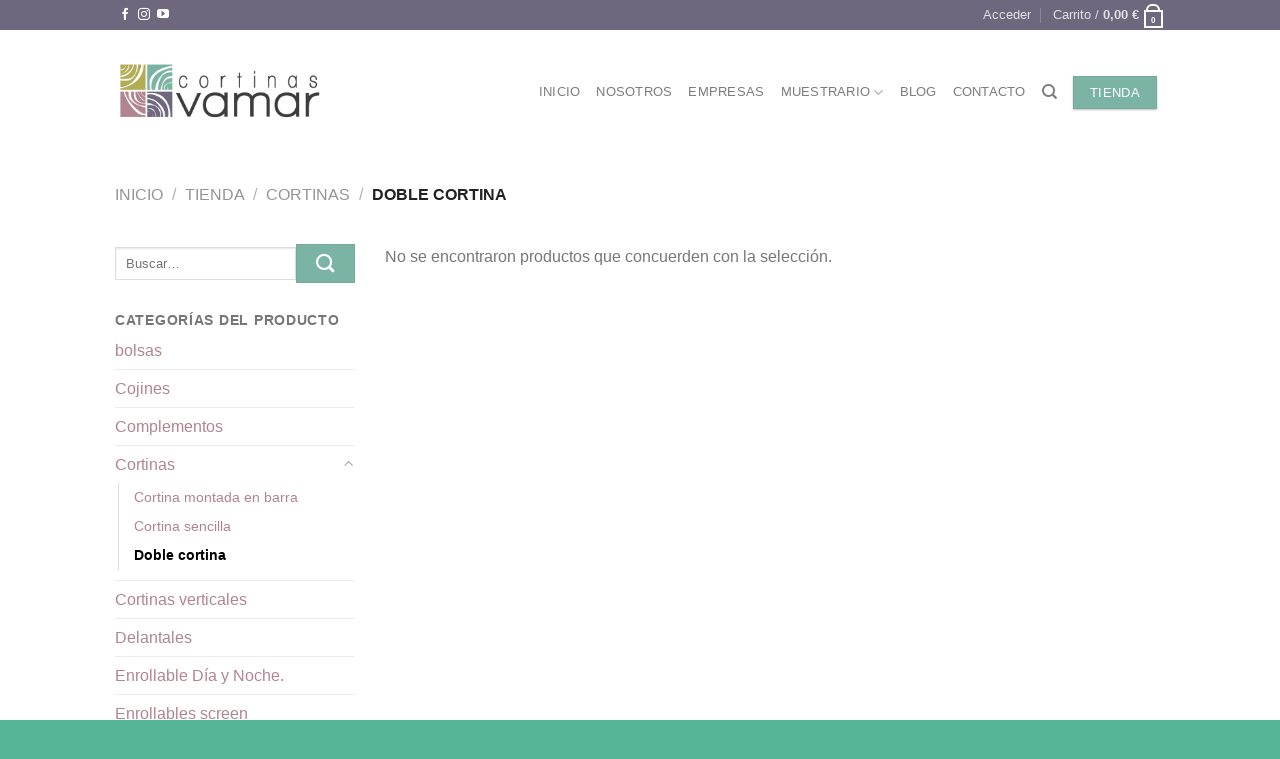

--- FILE ---
content_type: text/css
request_url: https://cortinasvamar.es/wp-content/themes/flatsome-child/style.css?ver=2.5
body_size: 316
content:
/*
Theme Name: Flatsome Child Theme
Theme URI: http://flatsome.uxthemes.com/
Description: This is a child theme for Flatsome
Author: UX Themes
Author URI: http: //www.uxthemes.com/
Template: flatsome
Version: 2.5
*/

/*************** ADD CUSTOM CSS HERE.   ***************/


/*----------- separacion menu principal ----------- */

ul.header-nav li {
    margin-left: 30px;
}


/*----------- negrita menu no ----------- */

ul.header-nav li a {
    text-transform: uppercase;
    font-size: 80%;
    font-weight: normal;
    padding: 10px 0px;
}

/*----------- Linea hr ----------- */

hr {
  height: 9px;
  border-top: 1px solid #a5a5a5;
  border-bottom: 1px solid #a5a5a5;

}



/*-----------displays none ----------- */


.woocommerce-result-count, .woocommerce-ordering {
    display: none;
    margin-bottom: 0px;
}

.tabbed-content {
    display: none;
}

.entry-meta {
    font-size: 90%;
    padding: 10px 0px;
    display: none;
}

.breadcrumb {
    font-size: 125%;
    text-transform: uppercase;
    display: none;
}




/*************** ¿? ***************/



h5 {
  margin-top: 0.35em;
  margin-bottom: 0.5em;
  font-size: 16px;
  line-height: 1.8;
  color: #818181 !important;
  letter-spacing: 0 !important;
  font-weight: normal !important;
}

.widget-title {
    text-transform: uppercase;
    font-size: 90% !important;
    font-weight: bold;
}


.product-category .header-title {
    margin-bottom: 0px;
    line-height: 100%;
    font-size: 30px !important;
}

.smallest-font {
    font-size: 10%;
    opacity: 0.85;
    display: none;
}


.right {
    float: right !important;
    text-align: justify;
}



.mfp-wrap {
    background: rgba(255, 255, 255, 0.8); 
}

.absolute-footer ul {
    margin: 0px 0px 10px;
    overflow: hidden;
    display: none;
}


/*-----------boton submit tamaño ----------- */

button, input {
    line-height: normal;
    font-size: 13px !important;
}



@media only screen and (max-width: 48em) {
/*************** ADD MOBILE ONLY CSS HERE  ***************/